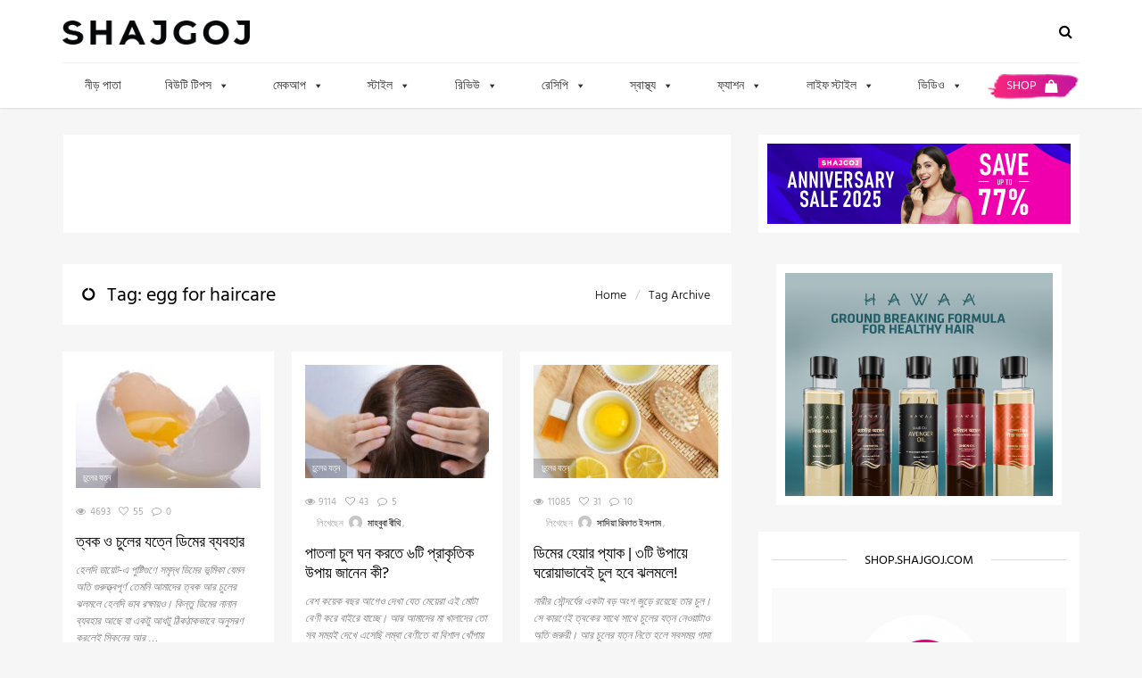

--- FILE ---
content_type: text/html; charset=utf-8
request_url: https://www.google.com/recaptcha/api2/aframe
body_size: 267
content:
<!DOCTYPE HTML><html><head><meta http-equiv="content-type" content="text/html; charset=UTF-8"></head><body><script nonce="ClftTUvu40p-xHZ2J07uBQ">/** Anti-fraud and anti-abuse applications only. See google.com/recaptcha */ try{var clients={'sodar':'https://pagead2.googlesyndication.com/pagead/sodar?'};window.addEventListener("message",function(a){try{if(a.source===window.parent){var b=JSON.parse(a.data);var c=clients[b['id']];if(c){var d=document.createElement('img');d.src=c+b['params']+'&rc='+(localStorage.getItem("rc::a")?sessionStorage.getItem("rc::b"):"");window.document.body.appendChild(d);sessionStorage.setItem("rc::e",parseInt(sessionStorage.getItem("rc::e")||0)+1);localStorage.setItem("rc::h",'1768972497177');}}}catch(b){}});window.parent.postMessage("_grecaptcha_ready", "*");}catch(b){}</script></body></html>